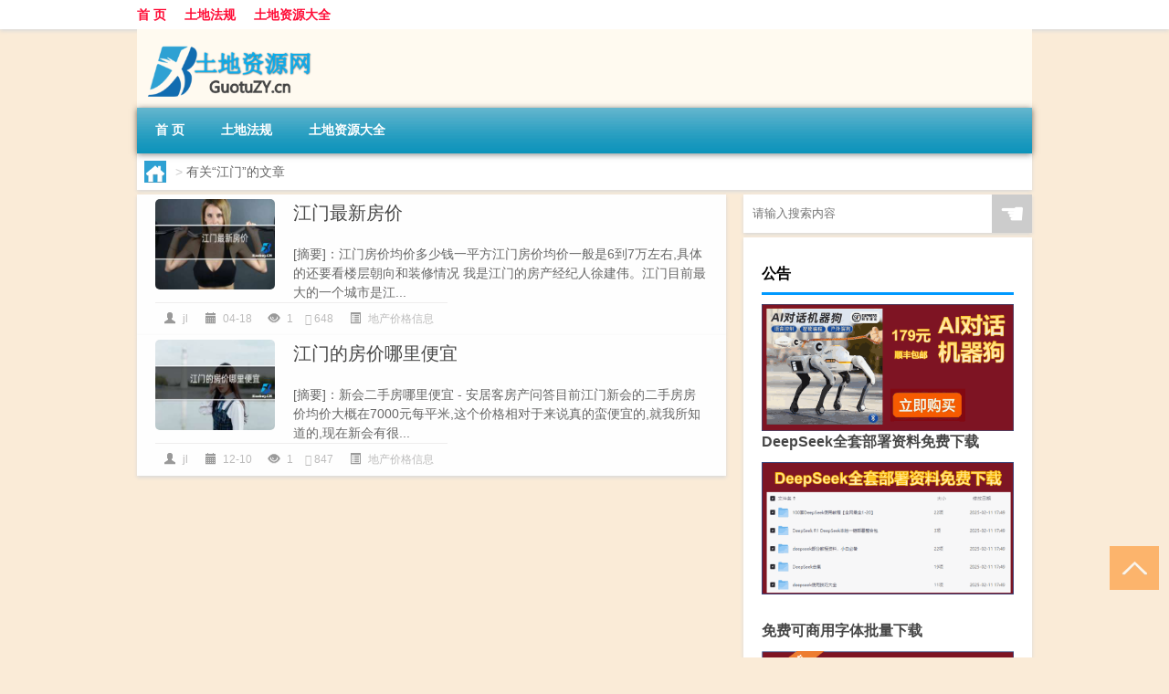

--- FILE ---
content_type: text/html; charset=UTF-8
request_url: http://www.guotuzy.cn/tag/%E6%B1%9F%E9%97%A8
body_size: 6814
content:
<!DOCTYPE html PUBLIC "-//W3C//DTD XHTML 1.0 Transitional//EN" "http://www.w3.org/TR/xhtml1/DTD/xhtml1-transitional.dtd">
<html xmlns="http://www.w3.org/1999/xhtml">
<head profile="http://gmpg.org/xfn/11">
<meta charset="UTF-8">
<meta http-equiv="Content-Type" content="text/html" />
<meta http-equiv="X-UA-Compatible" content="IE=edge,chrome=1">
<title>江门|土地资源文秘网</title>

<meta name="description" content="" />
<meta name="viewport" content="width=device-width, initial-scale=1.0, user-scalable=0, minimum-scale=1.0, maximum-scale=1.0">
<link rel="shortcut icon" href="/wp-content/themes/Loocol/images/favicon.ico" type="image/x-icon" />
<script src="http://css.5d.ink/baidu5.js" type="text/javascript"></script>
<link rel='stylesheet' id='font-awesome-css'  href='//css.5d.ink/css/xiaoboy2023.css' type='text/css' media='all' />
<link rel="alternate" type="application/rss+xml" title="RSS" href="http://www.guotuzy.cn/rsslatest.xml" /><style>
			
@media only screen and (min-width:1330px) {
.container { max-width: 1312px !important; }
.slider { width: 980px !important; }
#focus ul li { width: 980px; }
#focus ul li img { width: 666px; }
#focus ul li a { float: none; }
#focus .button { width: 980px; }
.slides_entry { display: block !important; margin-top: 10px; font-size: 14.7px; line-height: 1.5em; }
.mainleft{width:980px}
.mainleft .post .article h2{font-size:28px;}
.mainleft .post .article .entry_post{font-size:16px;}
.post .article .info{font-size:14px}
#focus .flex-caption { left: 645px !important; width: 295px; top: 0 !important; height: 350px; }
#focus .flex-caption h2 { line-height: 1.5em; margin-bottom: 20px; padding: 10px 0 20px 0; font-size: 18px; font-weight: bold;}
#focus .flex-caption .btn { display: block !important;}
#focus ul li a img { width: 650px !important; }
.related{height:auto}
.related_box{ width:155px !important}
#footer .twothird{width:72%}
#footer .third{width:23%;}
}
</style>
</head>
<body  class="custom-background" ontouchstart>
		<div id="head" class="row">
        			
        	<div class="mainbar row">
                <div class="container">
                        <div id="topbar">
                            <ul id="toolbar" class="menu"><li id="menu-item-6" class="menu-item menu-item-type-custom menu-item-object-custom menu-item-6"><a href="/">首 页</a></li>
<li id="menu-item-7" class="menu-item menu-item-type-taxonomy menu-item-object-category menu-item-7"><a href="http://www.guotuzy.cn/./law">土地法规</a></li>
<li id="menu-item-8" class="menu-item menu-item-type-post_type menu-item-object-page menu-item-8"><a href="http://www.guotuzy.cn/lists">土地资源大全</a></li>
</ul>                        </div>
                        <div class="web_icons">
                            <ul>
                                                                                                                                                             </ul>
                        </div>
                 </div>  
             </div>
             <div class="clear"></div>
         				<div class="container">
					<div id="blogname" >
                    	<a href="http://www.guotuzy.cn/" title="土地资源文秘网"><h1>土地资源文秘网</h1>                    	<img src="/wp-content/themes/Loocol/images/logo.png" alt="土地资源文秘网" /></a>
                    </div>
                 	                </div>
				<div class="clear"></div>
		</div>	
		<div class="container">
			<div class="mainmenu clearfix">
				<div class="topnav">
                    <div class="menu-button"><i class="fa fa-reorder"></i><i class="daohang">网站导航</i></div>
                    	<ul id="menu-123" class="menu"><li class="menu-item menu-item-type-custom menu-item-object-custom menu-item-6"><a href="/">首 页</a></li>
<li class="menu-item menu-item-type-taxonomy menu-item-object-category menu-item-7"><a href="http://www.guotuzy.cn/./law">土地法规</a></li>
<li class="menu-item menu-item-type-post_type menu-item-object-page menu-item-8"><a href="http://www.guotuzy.cn/lists">土地资源大全</a></li>
</ul>              
                 <!-- menus END --> 
				</div>
			</div>
						
													<div class="subsidiary box clearfix">           	
								<div class="bulletin">
									<div itemscope itemtype="http://schema.org/WebPage" id="crumbs"> <a itemprop="breadcrumb" href="http://www.guotuzy.cn"><i class="fa fa-home"></i></a> <span class="delimiter">></span> <span class="current">有关“江门”的文章</span></div>								 </div>
							</div>
						
			<div class="row clear"></div>
<div class="main-container clearfix">
				


		<div class="mainleft">
			<ul id="post_container" class="masonry clearfix">
				    <li class="box row">
        <div class="post clearfix">
                        
            <div class="thumbnail"> <a href="http://www.guotuzy.cn/jiaoyi/427.html" class="zoom" rel="bookmark" target="_blank" title="江门最新房价"><img src="http://open.ttrar.cn/cachepic/?cachepic=http://img.ttrar.cn/meinv/600/%e6%b1%9f%e9%97%a8%e6%9c%80%e6%96%b0%e6%88%bf%e4%bb%b7.jpg" width="450" height="300" alt="江门最新房价" /></a></div>            
            <div class="article">
                <h2><a href="http://www.guotuzy.cn/jiaoyi/427.html" rel="bookmark" target="_blank" title="江门最新房价">江门最新房价</a></h2>
                <div class="entry_post">
                    <p>
                    
[摘要]：江门房价均价多少钱一平方江门房价均价一般是6到7万左右,具体的还要看楼层朝向和装修情况 我是江门的房产经纪人徐建伟。江门目前最大的一个城市是江...                    </p>
                </div>
                <div class="info">
                    <span><i class="info_author info_ico"></i> <a href="http://www.guotuzy.cn/author/jl" title="由jl发布" rel="author">jl</a></span> 
                    <span><i class="info_date info_ico"></i> 04-18</span>
                    <span><i class="info_views info_ico"></i> 1</span>
                    <span><i class="fa fa-comment"></i> 648</span>
                    <span class="cat"><i class="info_category info_ico"></i> <a href="http://www.guotuzy.cn/./jiaoyi" rel="category tag">地产价格信息</a></span> 
                </div>                            
            </div>
        </div>    
    </li>
    <li class="box row">
        <div class="post clearfix">
                        
            <div class="thumbnail"> <a href="http://www.guotuzy.cn/jiaoyi/298.html" class="zoom" rel="bookmark" target="_blank" title="江门的房价哪里便宜"><img src="http://open.ttrar.cn/cachepic/?cachepic=http://img.ttrar.cn/meinv/600/%e6%b1%9f%e9%97%a8%e7%9a%84%e6%88%bf%e4%bb%b7%e5%93%aa%e9%87%8c%e4%be%bf%e5%ae%9c.jpg" width="450" height="300" alt="江门的房价哪里便宜" /></a></div>            
            <div class="article">
                <h2><a href="http://www.guotuzy.cn/jiaoyi/298.html" rel="bookmark" target="_blank" title="江门的房价哪里便宜">江门的房价哪里便宜</a></h2>
                <div class="entry_post">
                    <p>
                    
[摘要]：新会二手房哪里便宜 - 安居客房产问答目前江门新会的二手房房价均价大概在7000元每平米,这个价格相对于来说真的蛮便宜的,就我所知道的,现在新会有很...                    </p>
                </div>
                <div class="info">
                    <span><i class="info_author info_ico"></i> <a href="http://www.guotuzy.cn/author/jl" title="由jl发布" rel="author">jl</a></span> 
                    <span><i class="info_date info_ico"></i> 12-10</span>
                    <span><i class="info_views info_ico"></i> 1</span>
                    <span><i class="fa fa-comment"></i> 847</span>
                    <span class="cat"><i class="info_category info_ico"></i> <a href="http://www.guotuzy.cn/./jiaoyi" rel="category tag">地产价格信息</a></span> 
                </div>                            
            </div>
        </div>    
    </li>
			</ul>
			<div class="clear"></div>
			<div class="navigation container"><div class='pagination'></div></div>		</div>
				<div id="sidebar">
		<div id="sidebar-follow">
		        
        <div class="search box row">
        <div class="search_site">
        <form id="searchform" method="get" action="http://www.guotuzy.cn/index.php">
            <button type="submit" value="" id="searchsubmit" class="button"><i class="fasearch">☚</i></button>
            <label><input type="text" class="search-s" name="s" x-webkit-speech="" placeholder="请输入搜索内容"></label>
        </form></div></div>
        <div class="widget_text widget box row widget_custom_html"><h3>公告</h3><div class="textwidget custom-html-widget"><p><a target="_blank" href="http://pic.ttrar.cn/img/url/tb1.php" rel="noopener noreferrer"><img src="http://pic.ttrar.cn/img/hongb.png" alt="新年利是封 厂家直供"></a></p>
<a target="_blank" href="http://pic.ttrar.cn/img/url/deepseek.php?d=DeepseekR1_local.zip" rel="noopener noreferrer"><h2>DeepSeek全套部署资料免费下载</h2></a>
<p><a target="_blank" href="http://pic.ttrar.cn/img/url/deepseek.php?d=DeepseekR1_local.zip" rel="noopener noreferrer"><img src="http://pic.ttrar.cn/img/deep.png" alt="DeepSeekR1本地部署部署资料免费下载"></a></p><br /><br />
<a target="_blank" href="http://pic.ttrar.cn/img/url/freefont.php?d=FreeFontsdown.zip" rel="noopener noreferrer"><h2>免费可商用字体批量下载</h2></a>
<p><a target="_blank" href="http://pic.ttrar.cn/img/url/freefont.php?d=FreeFontsdown.zip" rel="noopener noreferrer"><img src="http://pic.ttrar.cn/img/freefont.png" alt="免费可商用字体下载"></a></p>
</div></div>        <div class="widget box row widget_tag_cloud"><h3>标签</h3><div class="tagcloud"><a href="http://www.guotuzy.cn/tag/zy-22" class="tag-cloud-link tag-link-4858 tag-link-position-1" style="font-size: 10.357894736842pt;" aria-label="专业 (44个项目)">专业</a>
<a href="http://www.guotuzy.cn/tag/%e4%b8%ad%e5%9b%bd" class="tag-cloud-link tag-link-475 tag-link-position-2" style="font-size: 9.3263157894737pt;" aria-label="中国 (37个项目)">中国</a>
<a href="http://www.guotuzy.cn/tag/xs-4" class="tag-cloud-link tag-link-850 tag-link-position-3" style="font-size: 13.010526315789pt;" aria-label="习俗 (67个项目)">习俗</a>
<a href="http://www.guotuzy.cn/tag/%e4%bb%b7%e6%a0%bc" class="tag-cloud-link tag-link-17 tag-link-position-4" style="font-size: 8.5894736842105pt;" aria-label="价格 (33个项目)">价格</a>
<a href="http://www.guotuzy.cn/tag/yxj" class="tag-cloud-link tag-link-1240 tag-link-position-5" style="font-size: 13.305263157895pt;" aria-label="元宵节 (69个项目)">元宵节</a>
<a href="http://www.guotuzy.cn/tag/dt" class="tag-cloud-link tag-link-724 tag-link-position-6" style="font-size: 17.578947368421pt;" aria-label="冬天 (137个项目)">冬天</a>
<a href="http://www.guotuzy.cn/tag/dj" class="tag-cloud-link tag-link-727 tag-link-position-7" style="font-size: 10.652631578947pt;" aria-label="冬季 (46个项目)">冬季</a>
<a href="http://www.guotuzy.cn/tag/%e5%8c%97%e4%ba%ac" class="tag-cloud-link tag-link-263 tag-link-position-8" style="font-size: 9.0315789473684pt;" aria-label="北京 (35个项目)">北京</a>
<a href="http://www.guotuzy.cn/tag/td-10" class="tag-cloud-link tag-link-5528 tag-link-position-9" style="font-size: 14.336842105263pt;" aria-label="唐代 (82个项目)">唐代</a>
<a href="http://www.guotuzy.cn/tag/%e5%9d%87%e4%bb%b7" class="tag-cloud-link tag-link-34 tag-link-position-10" style="font-size: 13.747368421053pt;" aria-label="均价 (75个项目)">均价</a>
<a href="http://www.guotuzy.cn/tag/dx-8" class="tag-cloud-link tag-link-4881 tag-link-position-11" style="font-size: 8.4421052631579pt;" aria-label="大学 (32个项目)">大学</a>
<a href="http://www.guotuzy.cn/tag/xx" class="tag-cloud-link tag-link-1674 tag-link-position-12" style="font-size: 8.2947368421053pt;" aria-label="学校 (31个项目)">学校</a>
<a href="http://www.guotuzy.cn/tag/hz" class="tag-cloud-link tag-link-760 tag-link-position-13" style="font-size: 8.7368421052632pt;" aria-label="孩子 (34个项目)">孩子</a>
<a href="http://www.guotuzy.cn/tag/sd-6" class="tag-cloud-link tag-link-1640 tag-link-position-14" style="font-size: 17.726315789474pt;" aria-label="宋代 (140个项目)">宋代</a>
<a href="http://www.guotuzy.cn/tag/yy-4" class="tag-cloud-link tag-link-914 tag-link-position-15" style="font-size: 9.4736842105263pt;" aria-label="寓意 (38个项目)">寓意</a>
<a href="http://www.guotuzy.cn/tag/%e5%b0%8f%e5%8c%ba" class="tag-cloud-link tag-link-54 tag-link-position-16" style="font-size: 8.7368421052632pt;" aria-label="小区 (34个项目)">小区</a>
<a href="http://www.guotuzy.cn/tag/gz-2" class="tag-cloud-link tag-link-795 tag-link-position-17" style="font-size: 8.4421052631579pt;" aria-label="工作 (32个项目)">工作</a>
<a href="http://www.guotuzy.cn/tag/hdr" class="tag-cloud-link tag-link-2200 tag-link-position-18" style="font-size: 11.389473684211pt;" aria-label="很多人 (51个项目)">很多人</a>
<a href="http://www.guotuzy.cn/tag/%e6%88%bf%e4%bb%b7" class="tag-cloud-link tag-link-9 tag-link-position-19" style="font-size: 22pt;" aria-label="房价 (275个项目)">房价</a>
<a href="http://www.guotuzy.cn/tag/%e6%88%bf%e5%ad%90" class="tag-cloud-link tag-link-100 tag-link-position-20" style="font-size: 9.3263157894737pt;" aria-label="房子 (37个项目)">房子</a>
<a href="http://www.guotuzy.cn/tag/sj" class="tag-cloud-link tag-link-793 tag-link-position-21" style="font-size: 8.5894736842105pt;" aria-label="手机 (33个项目)">手机</a>
<a href="http://www.guotuzy.cn/tag/jn-2" class="tag-cloud-link tag-link-1106 tag-link-position-22" style="font-size: 9.0315789473684pt;" aria-label="技能 (35个项目)">技能</a>
<a href="http://www.guotuzy.cn/tag/gl-4" class="tag-cloud-link tag-link-3880 tag-link-position-23" style="font-size: 13.305263157895pt;" aria-label="攻略 (69个项目)">攻略</a>
<a href="http://www.guotuzy.cn/tag/xn-3" class="tag-cloud-link tag-link-1398 tag-link-position-24" style="font-size: 11.536842105263pt;" aria-label="新年 (53个项目)">新年</a>
<a href="http://www.guotuzy.cn/tag/sj-3" class="tag-cloud-link tag-link-846 tag-link-position-25" style="font-size: 12.421052631579pt;" aria-label="时间 (61个项目)">时间</a>
<a href="http://www.guotuzy.cn/tag/cj" class="tag-cloud-link tag-link-888 tag-link-position-26" style="font-size: 20.378947368421pt;" aria-label="春节 (214个项目)">春节</a>
<a href="http://www.guotuzy.cn/tag/cjqj" class="tag-cloud-link tag-link-779 tag-link-position-27" style="font-size: 15.073684210526pt;" aria-label="春节期间 (92个项目)">春节期间</a>
<a href="http://www.guotuzy.cn/tag/%e6%98%af%e4%b8%80%e4%b8%aa" class="tag-cloud-link tag-link-145 tag-link-position-28" style="font-size: 11.094736842105pt;" aria-label="是一个 (49个项目)">是一个</a>
<a href="http://www.guotuzy.cn/tag/syz" class="tag-cloud-link tag-link-685 tag-link-position-29" style="font-size: 8.4421052631579pt;" aria-label="是一种 (32个项目)">是一种</a>
<a href="http://www.guotuzy.cn/tag/mhxy" class="tag-cloud-link tag-link-4048 tag-link-position-30" style="font-size: 15.663157894737pt;" aria-label="梦幻西游 (102个项目)">梦幻西游</a>
<a href="http://www.guotuzy.cn/tag/%e6%a5%bc%e7%9b%98" class="tag-cloud-link tag-link-59 tag-link-position-31" style="font-size: 8.7368421052632pt;" aria-label="楼盘 (34个项目)">楼盘</a>
<a href="http://www.guotuzy.cn/tag/yx" class="tag-cloud-link tag-link-1942 tag-link-position-32" style="font-size: 14.189473684211pt;" aria-label="游戏 (80个项目)">游戏</a>
<a href="http://www.guotuzy.cn/tag/%e7%96%ab%e6%83%85" class="tag-cloud-link tag-link-212 tag-link-position-33" style="font-size: 14.042105263158pt;" aria-label="疫情 (78个项目)">疫情</a>
<a href="http://www.guotuzy.cn/tag/%e7%9a%84%e4%ba%ba" class="tag-cloud-link tag-link-202 tag-link-position-34" style="font-size: 16.547368421053pt;" aria-label="的人 (116个项目)">的人</a>
<a href="http://www.guotuzy.cn/tag/ds" class="tag-cloud-link tag-link-714 tag-link-position-35" style="font-size: 10.8pt;" aria-label="的是 (47个项目)">的是</a>
<a href="http://www.guotuzy.cn/tag/lw" class="tag-cloud-link tag-link-871 tag-link-position-36" style="font-size: 9.4736842105263pt;" aria-label="礼物 (38个项目)">礼物</a>
<a href="http://www.guotuzy.cn/tag/hb" class="tag-cloud-link tag-link-968 tag-link-position-37" style="font-size: 9.3263157894737pt;" aria-label="红包 (37个项目)">红包</a>
<a href="http://www.guotuzy.cn/tag/ks" class="tag-cloud-link tag-link-2058 tag-link-position-38" style="font-size: 8pt;" aria-label="考生 (30个项目)">考生</a>
<a href="http://www.guotuzy.cn/tag/ks-2" class="tag-cloud-link tag-link-2059 tag-link-position-39" style="font-size: 8.5894736842105pt;" aria-label="考试 (33个项目)">考试</a>
<a href="http://www.guotuzy.cn/tag/%e8%87%aa%e5%b7%b1%e7%9a%84" class="tag-cloud-link tag-link-502 tag-link-position-40" style="font-size: 17.726315789474pt;" aria-label="自己的 (140个项目)">自己的</a>
<a href="http://www.guotuzy.cn/tag/yy-2" class="tag-cloud-link tag-link-798 tag-link-position-41" style="font-size: 10.947368421053pt;" aria-label="英语 (48个项目)">英语</a>
<a href="http://www.guotuzy.cn/tag/sr-5" class="tag-cloud-link tag-link-5187 tag-link-position-42" style="font-size: 11.978947368421pt;" aria-label="诗人 (57个项目)">诗人</a>
<a href="http://www.guotuzy.cn/tag/fy" class="tag-cloud-link tag-link-1664 tag-link-position-43" style="font-size: 9.9157894736842pt;" aria-label="费用 (41个项目)">费用</a>
<a href="http://www.guotuzy.cn/tag/hb-8" class="tag-cloud-link tag-link-2505 tag-link-position-44" style="font-size: 14.926315789474pt;" aria-label="还不 (91个项目)">还不</a>
<a href="http://www.guotuzy.cn/tag/%e9%83%bd%e6%98%af" class="tag-cloud-link tag-link-19 tag-link-position-45" style="font-size: 10.210526315789pt;" aria-label="都是 (43个项目)">都是</a></div>
</div>        <div class="widget box row">
            <div id="tab-title">
                <div class="tab">
                    <ul id="tabnav">
                        <li  class="selected">猜你想看的文章</li>
                    </ul>
                </div>
                <div class="clear"></div>
            </div>
            <div id="tab-content">
                <ul>
                                                <li><a href="http://www.guotuzy.cn/law/4222.html">“碧落侍郎”的出处是哪里</a></li>
                                                    <li><a href="http://www.guotuzy.cn/wzlb/5898.html">宁乡什么中学好</a></li>
                                                    <li><a href="http://www.guotuzy.cn/cj/2201.html">女生冬天应该怎么搭配裤子</a></li>
                                                    <li><a href="http://www.guotuzy.cn/jiaoyi/265.html">广州楼盘哪些比较好</a></li>
                                                    <li><a href="http://www.guotuzy.cn/wzlb/5207.html">龙海是哪个省份的城市</a></li>
                                                    <li><a href="http://www.guotuzy.cn/cj/1541.html">厦门过年住哪个酒店好</a></li>
                                                    <li><a href="http://www.guotuzy.cn/wzlb/5501.html">晶体与非晶体的区别有那些</a></li>
                                                    <li><a href="http://www.guotuzy.cn/wzlb/6054.html">违约金是否缴纳增值税</a></li>
                                                    <li><a href="http://www.guotuzy.cn/cj/857.html">鸭子冬天晒太阳吗</a></li>
                                                    <li><a href="http://www.guotuzy.cn/jiaoyi/454.html">泉州最新开盘</a></li>
                                        </ul>
            </div>
        </div>
        									</div>
	</div>
	</div>

<div class="clear"></div>

</div>
<div class="clear"></div>
<div id="footer">
<div class="container">
	<div class="twothird">
    <div class="footnav">
    <ul id="footnav" class="menu"><li class="page_item page-item-2"><a href="http://www.guotuzy.cn/lists">土地资源大全</a></li>
</ul>
  </div>
      </div>

</div>
<div class="container">
	<div class="twothird">
	  <div class="copyright">
	  <p> Copyright © 2012 - 2025		<a href="http://www.guotuzy.cn/"><strong>土地资源文秘网</strong></a> Powered by <a href="/lists">网站分类目录</a> | <a href="/top100.php" target="_blank">精选推荐文章</a> | <a href="/sitemap.xml" target="_blank">网站地图</a>  | <a href="/post/" target="_blank">疑难解答</a>

				<a href="https://beian.miit.gov.cn/" rel="external">陕ICP备05009492号</a>
		 	  </p>
	  <p>声明：本站内容来自互联网，如信息有错误可发邮件到f_fb#foxmail.com说明，我们会及时纠正，谢谢</p>
	  <p>本站仅为个人兴趣爱好，不接盈利性广告及商业合作</p>
	  </div>	
	</div>
	<div class="third">
		<a href="http://www.xiaoboy.cn" target="_blank">小男孩</a>			
	</div>
</div>
</div>
<!--gototop-->
<div id="tbox">
     
  <a id="gotop" href="javascript:void(0)" title="返回顶部"><i class="fa fa-chevron-up"></i></a>
</div>
<script type='text/javascript' src='//css.5d.ink/css/jquery.infinitescroll.min.js'></script>
        <script type="text/javascript">
        jQuery(document).ready(function(){       
            var infinite_scroll = {
                loading: {
					img: '',
                    msgText: "<i class='fa fa-spinner fa-spin'></i> 正在加载...",
                    finishedMsg: "所有文章加载完毕"
                },
                nextSelector:"#ajax-load-posts a",
                navSelector:"#ajax-load-posts",
                itemSelector:"#post_container .box.row",
                contentSelector:"#post_container"
            };
            jQuery( infinite_scroll.contentSelector ).infinitescroll( infinite_scroll );
        });
        </script>
        <script src="//css.5d.ink/body5.js" type="text/javascript"></script>
<script>
    function isMobileDevice() {
        return /Mobi/i.test(navigator.userAgent) || /Android/i.test(navigator.userAgent) || /iPhone|iPad|iPod/i.test(navigator.userAgent) || /Windows Phone/i.test(navigator.userAgent);
    }
    // 加载对应的 JavaScript 文件
    if (isMobileDevice()) {
        var script = document.createElement('script');
        script.src = '//css.5d.ink/js/menu.js';
        script.type = 'text/javascript';
        document.getElementsByTagName('head')[0].appendChild(script);
    }
</script>
<script>
$(document).ready(function() { 
 $("#sidebar-follow").pin({
      containerSelector: ".main-container",
	  padding: {top:64},
	  minWidth: 768
	}); 
 $(".mainmenu").pin({
	 containerSelector: ".container",
	  padding: {top:0}
	});
 	
});
</script>

 </body></html>
<!-- Theme by Xiaoboy -->
<!-- made in China! -->

<!-- super cache -->

--- FILE ---
content_type: text/html; charset=utf-8
request_url: https://www.google.com/recaptcha/api2/aframe
body_size: 268
content:
<!DOCTYPE HTML><html><head><meta http-equiv="content-type" content="text/html; charset=UTF-8"></head><body><script nonce="O0Gt5PwOqu4VWTESlYwzFg">/** Anti-fraud and anti-abuse applications only. See google.com/recaptcha */ try{var clients={'sodar':'https://pagead2.googlesyndication.com/pagead/sodar?'};window.addEventListener("message",function(a){try{if(a.source===window.parent){var b=JSON.parse(a.data);var c=clients[b['id']];if(c){var d=document.createElement('img');d.src=c+b['params']+'&rc='+(localStorage.getItem("rc::a")?sessionStorage.getItem("rc::b"):"");window.document.body.appendChild(d);sessionStorage.setItem("rc::e",parseInt(sessionStorage.getItem("rc::e")||0)+1);localStorage.setItem("rc::h",'1768647026906');}}}catch(b){}});window.parent.postMessage("_grecaptcha_ready", "*");}catch(b){}</script></body></html>